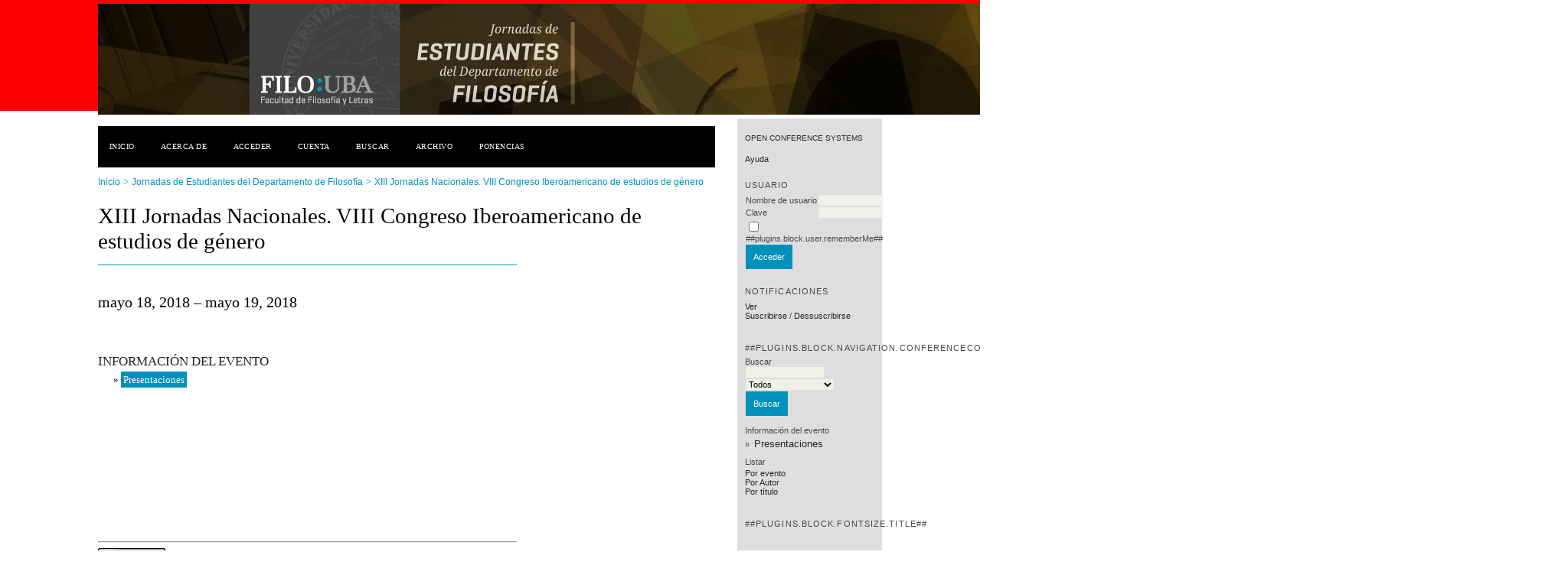

--- FILE ---
content_type: text/html; charset=utf-8
request_url: http://eventosacademicos.filo.uba.ar/index.php/JEDF/XIII-VIII-2017/index
body_size: 2323
content:
<?xml version="1.0" encoding="UTF-8"?>
<!DOCTYPE html PUBLIC "-//W3C//DTD XHTML 1.0 Transitional//EN"
	"http://www.w3.org/TR/xhtml1/DTD/xhtml1-transitional.dtd">
<html xmlns="http://www.w3.org/1999/xhtml">
<head>
	<meta http-equiv="Content-Type" content="text/html; charset=utf-8" />
	<title>XIII Jornadas Nacionales. VIII Congreso Iberoamericano de estudios de género</title>
	<meta name="description" content="" />
	<meta name="keywords" content="" />
	<meta name="generator" content="Open Conference Systems 2.3.6.0" />
	
		<link rel="stylesheet" href="http://eventosacademicos.filo.uba.ar/lib/pkp/styles/common.css" type="text/css" />
	<link rel="stylesheet" href="http://eventosacademicos.filo.uba.ar/styles/common.css" type="text/css" />
	
	<!-- Base Jquery -->
	<script src="http://www.google.com/jsapi"></script>
	<script>
		google.load("jquery", "1");
		google.load("jqueryui", "1");
	</script>
		<!-- Add javascript required for font sizer -->
	<script type="text/javascript" src="http://eventosacademicos.filo.uba.ar/lib/pkp/js/jquery.cookie.js"></script>	
	<script type="text/javascript" src="http://eventosacademicos.filo.uba.ar/lib/pkp/js/fontController.js" ></script>
	<script type="text/javascript">
		$(function(){
			fontSize("#sizer", "body", 9, 16, 32, "http://eventosacademicos.filo.uba.ar"); // Initialize the font sizer
		});
	</script>
	
	
	<link rel="stylesheet" href="http://eventosacademicos.filo.uba.ar/styles/sidebar.css" type="text/css" />		<link rel="stylesheet" href="http://eventosacademicos.filo.uba.ar/styles/rightSidebar.css" type="text/css" />	
			<link rel="stylesheet" href="http://eventosacademicos.filo.uba.ar/public/site/sitestyle.css" type="text/css" />
			<link rel="stylesheet" href="http://eventosacademicos.filo.uba.ar/lib/pkp/styles/jqueryUi.css" type="text/css" />
			<link rel="stylesheet" href="http://eventosacademicos.filo.uba.ar/lib/pkp/styles/jquery.pnotify.default.css" type="text/css" />
			<link rel="stylesheet" href="http://eventosacademicos.filo.uba.ar/lib/pkp/styles/themes/default/pnotify.css" type="text/css" />
	
	<script type="text/javascript" src="http://eventosacademicos.filo.uba.ar/lib/pkp/js/general.js"></script>
	
</head>
<body>
<div id="container">

<div id="header">
<div id="headerTitle">
<h1>
	<img src="http://eventosacademicos.filo.uba.ar/public/conferences/24/pageHeaderTitleImage_es_AR.jpg" width="1920" height="145" alt="Imagen del Encabezado de Página" />
</h1>
</div>
</div>

<div id="body">

	<div id="sidebar">
							<div id="rightSidebar">
				<div class="block" id="sidebarDevelopedBy">
	<a class="blockTitle" href="http://pkp.sfu.ca/ocs/" id="developedBy">Open Conference Systems</a>
</div>	<div class="block" id="sidebarHelp">
	<a class="blockTitle" href="javascript:openHelp('http://eventosacademicos.filo.uba.ar/index.php/JEDF/XIII-VIII-2017/help/view/user/topic/000005')">Ayuda</a>
</div><div class="block" id="sidebarUser">
	<span class="blockTitle">Usuario</span>
			<form method="post" action="http://eventosacademicos.filo.uba.ar/index.php/JEDF/XIII-VIII-2017/login/signIn">
			<table>
				<tr>
					<td><label for="sidebar-username">Nombre de usuario</label></td>
					<td><input type="text" id="sidebar-username" name="username" value="" size="12" maxlength="32" class="textField" /></td>
				</tr>
				<tr>
					<td><label for="sidebar-password">Clave</label></td>
					<td><input type="password" id="sidebar-password" name="password" value="" size="12" maxlength="32" class="textField" /></td>
				</tr>
				<tr>
					<td colspan="2"><input type="checkbox" id="remember" name="remember" value="1" /> <label for="remember">##plugins.block.user.rememberMe##</label></td>
				</tr>
				<tr>
					<td colspan="2"><input type="submit" value="Acceder" class="button" /></td>
				</tr>
			</table>
		</form>
	</div><div class="block" id="notification">
	<span class="blockTitle">Notificaciones</span>
	<ul>
					<li><a href="http://eventosacademicos.filo.uba.ar/index.php/JEDF/XIII-VIII-2017/notification">Ver</a></li>
			<li><a href="http://eventosacademicos.filo.uba.ar/index.php/JEDF/XIII-VIII-2017/notification/subscribeMailList">Suscribirse</a> / <a href="http://eventosacademicos.filo.uba.ar/index.php/JEDF/XIII-VIII-2017/notification/unsubscribeMailList">Dessuscribirse</a></li>	
			</ul>
</div>	
	<div class="block" id="sidebarNavigation">
		<span class="blockTitle">##plugins.block.navigation.conferenceContent##</span>
		
		<span class="blockSubtitle">Buscar</span>
		<form method="post" action="http://eventosacademicos.filo.uba.ar/index.php/JEDF/XIII-VIII-2017/search/results">
		<table>
		<tr>
			<td><input type="text" id="query" name="query" size="15" maxlength="255" value="" class="textField" /></td>
		</tr>
		<tr>
			<td><select name="searchField" size="1" class="selectMenu">
				<option label="Todos" value="">Todos</option>
<option label="Autores" value="1">Autores</option>
<option label="Título" value="2">Título</option>
<option label="Resumen" value="4">Resumen</option>
<option label="Términos indizados" value="120">Términos indizados</option>
<option label="Texto completo" value="128">Texto completo</option>

			</select></td>
		</tr>
		<tr>
			<td><input type="submit" value="Buscar" class="button" /></td>
		</tr>
		</table>
		</form>
		
		<br />
	
				<span class="blockSubtitle">Información del evento</span>

		<ul class="plain">
															<li>&#187; <a href="http://eventosacademicos.filo.uba.ar/index.php/JEDF/XIII-VIII-2017/schedConf/presentations">Presentaciones</a></li>																	</ul>
		
				<span class="blockSubtitle">Listar</span>
		<ul>
			<li><a href="http://eventosacademicos.filo.uba.ar/index.php/JEDF/XIII-VIII-2017/search/schedConfs">Por evento</a></li>
			<li><a href="http://eventosacademicos.filo.uba.ar/index.php/JEDF/XIII-VIII-2017/search/authors">Por Autor</a></li>
			<li><a href="http://eventosacademicos.filo.uba.ar/index.php/JEDF/XIII-VIII-2017/search/titles">Por título</a></li>
					</ul>
			</div>
<div class="block" id="sidebarFontSize" style="margin-bottom: 4px;">
	<span class="blockTitle">##plugins.block.fontSize.title##</span>
	<div id="sizer"></div>
</div>
<br />
<div class="block" id="sidebarInformation">
	<span class="blockTitle">##plugins.block.information.link##</span>
	<ul>
		<li><a href="http://eventosacademicos.filo.uba.ar/index.php/JEDF/XIII-VIII-2017/information/readers">Para lectores</a></li>		<li><a href="http://eventosacademicos.filo.uba.ar/index.php/JEDF/XIII-VIII-2017/information/authors">Para Autores</a></li>	</ul>
</div>

			</div>
			</div>

<div id="main">
<div id="navbar">
	<ul class="menu">
		<li><a href="http://eventosacademicos.filo.uba.ar/index.php/index/index/index/index">Inicio</a></li>
		<li><a href="http://eventosacademicos.filo.uba.ar/index.php/JEDF/XIII-VIII-2017/about">Acerca de</a></li>
					<li><a href="http://eventosacademicos.filo.uba.ar/index.php/JEDF/XIII-VIII-2017/login">Acceder</a></li>
			<li><a href="http://eventosacademicos.filo.uba.ar/index.php/JEDF/XIII-VIII-2017/user/account">Cuenta</a></li>
				<li><a href="http://eventosacademicos.filo.uba.ar/index.php/JEDF/XIII-VIII-2017/search">Buscar</a></li>

								<li><a href="http://eventosacademicos.filo.uba.ar/index.php/JEDF/index/schedConfs/archive">Archivo</a></li>						
											<li><a href="/index.php/JEDF/I/schedConf/presentations">Ponencias</a></li>
						</ul>
</div>
<div id="breadcrumb">
	<a href="http://eventosacademicos.filo.uba.ar/index.php/index/index/index">Inicio</a> &gt;
			<a href="http://eventosacademicos.filo.uba.ar/index.php/JEDF/index/index" class="hierarchyLink">Jornadas de Estudiantes del Departamento de Filosofía</a> &gt;
			<a href="http://eventosacademicos.filo.uba.ar/index.php/JEDF/XIII-VIII-2017/index" class="current">XIII Jornadas Nacionales. VIII Congreso Iberoamericano de estudios de género</a></div>
<h2>XIII Jornadas Nacionales. VIII Congreso Iberoamericano de estudios de género</h2>


<div id="content">

<h2></h2>
			<h2>mayo 18, 2018 &ndash; mayo 19, 2018</h2>

<br />

<div></div>


<br />


<h3>Información del evento</h3>

<ul class="plain">
					<li>&#187; <a href="http://eventosacademicos.filo.uba.ar/index.php/JEDF/XIII-VIII-2017/schedConf/presentations">Presentaciones</a></li>					</ul>


<br /><br />
<p> </p><p> </p><p> </p><p> </p><p> </p><hr /><a rel="license" href="http://creativecommons.org/licenses/by-nc/4.0/"><img src="https://i.creativecommons.org/l/by-nc/4.0/88x31.png" alt="Licencia Creative Commons" /></a><p>Este contenido está bajo una <a rel="license" href="http://creativecommons.org/licenses/by-nc/4.0/">Licencia Creative Commons Atribución-NoComercial 4.0 Internacional</a>.</p>

</div><!-- content -->
</div><!-- main -->
</div><!-- body -->



</div><!-- container -->
</body>
</html>